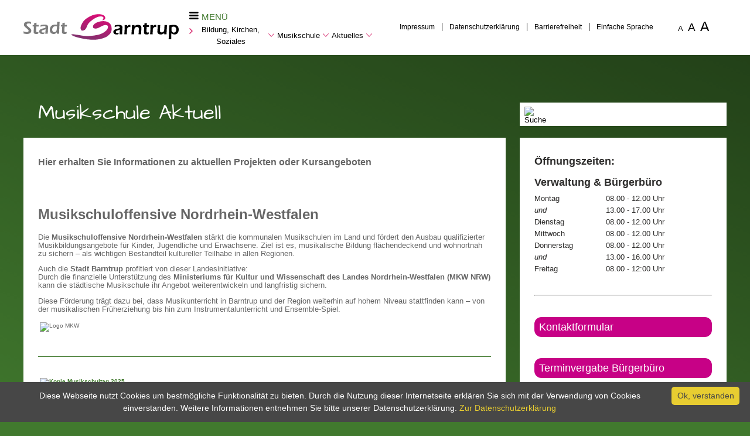

--- FILE ---
content_type: text/css
request_url: https://www.barntrup.de/city_data/css/413/redaktionssystem.css
body_size: 1399
content:
input[type='text'],
input[type='button'],
input[type='file'],
input[type='color'],
input[type='date'],
input[type='datetime-local'],
input[type='month'],
input[type='number'],
input[type='password'],
input[type='reset'],
input[type='search'],
input[type='tel'],
input[type='time'],
input[type='url'],
input[type='week'],
input[type='submit'],
textarea,
button,
select,
form .chosen-container,
label,
form .row {
	 padding: 0px;
}
 input[type='submit'],  input[type='button'], input[type='reset'] {
	 padding: 4px 8px;
}
input[type='text'],
input[type='button'],
input[type='file'],
input[type='color'],
input[type='date'],
input[type='datetime-local'],
input[type='month'],
input[type='number'],
input[type='password'],
input[type='reset'],
input[type='search'], 
input[type='tel'], 
input[type='time'], 
input[type='url'], 
input[type='week'], 
input[type='submit'], 
textarea, 
button,
select,
form .chosen-container {
	 color: #000;
	 border: 1px solid #aaa;
	 line-height: 140%;
}
label {
	 line-height: 140%;
	 border: 0px solid transparent;
}
input[type='submit'],
input[type='button'],
input[type='reset'] {
	 border: 1px solid #006600 !important;
	 line-height: 140%;
	 background: #006600;
	 color: #fff;
	 cursor: pointer;
	 font-weight: bold;
	 margin-top: 16px;
	 max-width: 250px !important;
	 text-align: center;
}
input[type='submit']:hover,
#contentr input[type='button']:hover,
input[type='reset']:hover {
	 color: #006600;
	 background: #EEEDEC;
}
form input[type='text'],
form input[type='button'],
form input[type='file'],
form input[type='color'],
form input[type='date'],
form input[type='datetime-local'],
form input[type='month'],
form input[type='number'],
form input[type='password'],
form input[type='reset'],
form input[type='search'],
form input[type='tel'],
form input[type='time'],
form input[type='url'],
form input[type='week'],
form input[type='submit'],
form textarea,
form select,
form .row .confirmImg_text,
form .chosen-container {
	 display: inline-block;
	 max-width: 97%;
	 width: 97%;
}

form input#captcha { max-width: 246px}

@media (min-width: 768px) {
	form input[type='text'],
	form input[type='button'],
	form input[type='file'],
	form input[type='color'],
	form input[type='date'],
	form input[type='datetime-local'],
	form input[type='month'],
	form input[type='number'],
	form input[type='password'],
	form input[type='reset'],
	form input[type='search'],
	form input[type='tel'],
	form input[type='time'],
	form input[type='url'],
	form input[type='week'],
	form input[type='submit'],
	form textarea,
	form select,
	form .row .confirmImg_text,
	form .chosen-container {
		 width: 70%;
	}
}
form .chosen-container {
	 margin: 0;
}

form {
	box-sizing: border-box !important;
}

form .row {
	 display: flex;
	 flex-direction: row;
	 flex-wrap: wrap;
	 width: 100%;
	 margin-bottom: 4px;
}

form .row h4 {
	 width: 100%;
}

@media (min-width: 768px) {
	 form .chosen-container {
		 width: 70% !important;
	}
}
form label {
	 width: 100%;
	 display: flex;
	 flex-flow: row;
}

@media (min-width: 768px) {
	 form label {
		 max-width: 25%;
		 text-align: right;
		 padding-right: 8px;
	}
	form h4 label,
	form input[type='radio'] + label {
		max-width: 90%;
	}
}

@media (min-width: 1024px) {
	 form label {
		 padding-right: 12px;
	}
}

form fieldset {
	 margin-top: 16px;
	 border-color: #006600;
}

form fieldset legend {
	 padding: 0 8px;
	 color: #006600;
	 font-size: 1.1em
}

form fieldset:first-child {
	 margin-top: 0;
}

@media (min-width: 768px) {
	form .row {
		 flex-direction: row;
	}
	form .row.row_confirm .confirm_content_wrapper {
		 width: 70%;
	}
	form .row.text_pict .pict,
	form .row.address_picker .address_picker_hint,
	form .row.text.text_legend span,
	form .row.row_hint_contact p {
		 margin-left: 30%;
	}
}
 @media (max-width: 767px) {
	form .row.row_confirm {
		 flex-wrap: wrap;
	}
	form .row.row_confirm .confirm_label {
		 width: unset;
	}
	form .row.row_confirm .confirm_content_wrapper {
		 width: 100%;
	}
}
form .row .block {
	 width: 100%;
	 display: flex;
	 justify-content: space-between;
}
 @media (min-width: 768px) {
	form .row .block {
		 width: 70%;
	}
}
form .row.text_legend {
	 text-align: left !important;
}
form .row label[for=confirmData] {
	 display: inline;
	 padding-right: 16px;
}
form .row label[for=confirmImg] {
	 padding: 0;
}
form .row.anreissertext .label_text,
form .row .hint_contact {
	 margin: 0;
}
form .row #anrede {
	 width: 100px;
}
form .row #strasse,
form .row #v_strasse,
form .row #ort,
form .row #v_ort {
	 width: 77%;
}
form .row #hausnummer,
form .row #v_hausnummer,
form .row #plz,
form .row #v_plz {
	 width: 22%;
}

@media (min-width: 768px) {
	form .row #strasse,
	form .row #v_strasse,
	form .row #ort,
	form .row #v_ort {
		 width: 53.6%;
	}
	form .row #hausnummer,
	form .row #v_hausnummer,
	form .row #plz,
	form .row #v_plz {
		 width: 15.0%;
	}
}
form .row #hausnummer,
form .row #v_hausnummer {
	 margin-left: 1%;
}
form .row #plz,
form .row #v_plz {
	 margin-right: 1.2%;
}
form .inner_row {
	 max-width: 70%;
	 align-Items: start;
}

form .row.strasse_only #strasse,
form .row-ort_only #ort {
	 width: 70%;
}

form .inner_row input {
	 max-width: auto;
	 align-self: start;
	 margin: 0;
	 padding: 0;
}


form .inner_row label {
	 display: inline;
	 max-width: 100%;
	 text-align: left;
}

form .row.row_confirm {
	 margin: 8px 0;
}

form .row.row_confirm input {
	margin: 2px 0 auto -2px;
	padding: 0;
	min-width: 1.5em !important;
}

form .row.row_confirm .confirm_content_wrapper {
	 margin: 4px 0;
}
form .row_captcha {
	 flex-direction: column;
}

@media (min-width: 768px) {
	form .row_captcha > * {
		 margin-left: 26.5%;
	}
}
form .row_captcha label {
	 text-align: left;
}
form div.error {
	 color: red;
}
form span.error {
	 border: 1px solid #f00;
}
form input.error {
	 border-color: #f00 !important;
}
form label.error {
	 color: #f00;
}
form label.error + input,
form label.error + div input,
form label.error + div div.chosen-container,
form label.error + textarea,
form label.error + .keyword_group_wrapper {
	 border-color: #f00 !important;
}
form .submitbuttons {
	 display: flex;
	 justify-content: space-between;
	 text-align: center;
  	 width: 48%;
  	 margin: 0 auto 1em;
}







--- FILE ---
content_type: text/css
request_url: https://www.barntrup.de/city_data/css/dwa/413/fonts.css
body_size: 228
content:
/* architects-daughter-regular - latin */
@font-face {
  font-family: 'Architects Daughter';
  font-style: normal;
  font-weight: 400;
  src: url('/city_data/assets/413/fonts/ArchitectsDaughter-Regular/architects-daughter-v8-latin-regular.eot'); /* IE9 Compat Modes */
  src: local('Architects Daughter Regular'), local('ArchitectsDaughter-Regular'),
       url('/city_data/assets/413/fonts/architects-daughter-v8-latin-regular.eot?#iefix') format('embedded-opentype'), /* IE6-IE8 */
       url('/city_data/assets/413/fonts/architects-daughter-v8-latin-regular.woff2') format('woff2'), /* Super Modern Browsers */
       url('/city_data/assets/413/fonts/architects-daughter-v8-latin-regular.woff') format('woff'), /* Modern Browsers */
       url('/city_data/assets/413/fonts/architects-daughter-v8-latin-regular.ttf') format('truetype'), /* Safari, Android, iOS */
       url('/city_data/assets/413/fonts/architects-daughter-v8-latin-regular.svg#ArchitectsDaughter') format('svg'); /* Legacy iOS */
}

--- FILE ---
content_type: text/css
request_url: https://www.barntrup.de/city_data/css/dwa/413/413_0768-1023.css
body_size: 1198
content:
@media (min-width: 768px) and (max-width: 1023px) {
    body {
      margin: 0;
      padding: 0;
    }

    /*	1.3. Seitenaufteilung ------------------------------------------------------- */
    
    #center {
      display: inline-block;
      margin: 0 auto;
      width: 100%;
    }

    #center #inner_center {
      display: flex;
      flex-flow: column;
      margin: 0 auto;
      position: relative;
      width: 100%;
      z-index: 50;
      min-height: 100vh !important;
    }

    #center #inner_center #logo {
      width: 100%;
    }

    #center #inner_center #logo #oben,
    #center #inner_center #logo #karussell {
      width: 100%;
      max-width: 1200px;
      margin: 0 auto;
    }

    #center #inner_center #logo #karussell > div {
      padding: 0 0;
    }

    #center #inner_center #logo #karussell li.obj .wrapper {
      padding: 2% 0 !important;
      margin: 0 !important;
      display: flex;
      width: 100%;
    }

    #center #inner_center #logo #karussell li.obj .wrapper .teasercontent {
      padding: 0 0 0 1% !important;
      margin: 0 !important;
      display: inline;
      position: absolute;
      width: 100%;
      z-index: 1000;
      bottom: 8%;
      left: 0;
    }

    #center #inner_center #logo #karussell li.obj .wrapper .teasercontent .teaser_titledate {
      padding: 0 !important;
      margin: 0 !important;
      display: inline-block;
      min-width: 98%;
      z-index: 1000;
      background: rgba(213,33,105,0.8);
    }

    #center #inner_center #logo #karussell li.obj .wrapper .teasercontent .teaser_titledate h3 {
      display: inline-block;
      margin: 0;
      padding: 1em;
    }

    #karussell li.obj .wrapper .teaser_titledate a {
	  color: #fff !important; font-weight: normal !important; font-size: 1.3em; 
    }

    #center #inner_center #logo #karussell li.obj .wrapper .teasercontent .teasertext {
      display: none;
    }

    #center #inner_center #logo #karussell li .wrapper div.teaserimg {
      width: 100%;
      max-height: 100%;
      display: inline-block;
      overflow: hidden;
      float: left;
      padding: 0 1%;
    }

    #center #inner_center #logo #karussell li .wrapper div.teaserimg img {
      width: 100%;
      height: auto;
    }

    #center #inner_center #content_wrapper { margin-bottom: 2em !important; padding: 0 1%; max-width: 98% !important;}

    #center #inner_center #logo #mitte,
    #center #inner_center #content_wrapper {
      width: 100%;
      max-width: 1200px;
      margin: 0 auto;
      display: flex;
      flex-flow: row nowrap;
      justify-content: space-between;
    }

    #center #inner_center #logo #mitte #headline,
    #center #inner_center #content_wrapper #content {
      width: 70%;
      margin-right: 2%;
    }

    #center #inner_center #logo #mitte #suche,
    #center #inner_center #content_wrapper #rechts {
      width: 30%;
    }

    #center #inner_center #footer {
      width: 100%;
      margin-top: 2em;
    }

    #center #inner_center #footer .bf_wrapper {
      width: 100%;
    }

    #center #inner_center #footer .bf_wrapper .textblock_wrapper {
      width: 100%;
      max-width: 1200px;
      margin: 0 auto;
    }

    #center #inner_center #links {
      position: absolute;
      left: 0;
      top: 0;
      z-index: 1000;
      opacity: 1;
      width: auto;
      display: none;
    }

    #center #inner_center #links .bf_wrapper {
      max-width: 1200px;
      margin: 0 auto;
    }

    #center #inner_center #content .textblock_wrapper,
    #center #inner_center #content #adr,
    #center #inner_center #content #bs,
    #center #inner_center #content #bb,
    #center #inner_center #content #dat,
    #center #inner_center #content #ga,
    #center #inner_center #content #gmap,
    #center #inner_center #content #ll,
	#center #inner_center #content #fb,
    #center #inner_center #content #spec {
      padding: 1em 2em 2em;
      display: flex;
      flex-flow: column;
    }
    
    #center #inner_center #rechts .bf_wrapper {
      display: flex;
      flex-flow: column;
    }

    #center #inner_center #rechts .bf_wrapper  .textblock_wrapper > div {
      padding: 1em 2em;
    }

    #center #inner_center #rechts .bf_wrapper  .textblock_wrapper > div.textblock1 {
      margin-bottom: 1.6em;
      padding: 0 !important; 
    }

    #center #inner_center #rechts .bf_wrapper  .textblock_wrapper > div.textblock1 #suche_rechts {
      display: flex;
      flex-flow: row nowrap;
      justify-content: space-between;
      align-items: center;
      width: auto;
      flex: 1 999 auto;
    }

    /*	6.2. Formatierungen im Kopfbereich ------------------------------------------ */

    #logo .textblock1 {
      position: fixed;
      top: 0;
      min-width: 100%;
      z-index: 1000;
      left: 0;
    }

    #logo #oben {
      max-width: 1200px;
      margin: 0 auto;
    }

    #logo .textblock2 { margin-top: 17.5%;}

    #logo #oben { padding: 1em; }

    #logo #mitte #headline svg {
      max-height: 4em !important;
      width: 90%;
      height: auto;
    }

    #logo #oben,
    #logo #oben #oben_links,
    #logo #oben #oben_rechts,
    #logo #mitte,
    #logo #oben #headline,
    #logo #oben #suche {
      display: flex;
      flex-flow: row nowrap;
      justify-content: space-between;
      align-items: center;
      width: auto;
      flex: 1 999 auto;
    }

    /* Menu */
    #links .menucontainer > ul > li li.level_2.has_children > a {
      line-height: 1.6em !important;
      height: auto !important;

    }


    #links .menucontainer > ul > li li.level_3 > ul {
      position: relative;
      display: flex !important;
      flex-flow: column !important;
      height: auto !important;
      left: 0 !important;
      top: 0 !important;
      opacity: 1 !important;
      width: 100% !important;
     -webkit-box-shadow: 0px 0px 0px 0px rgba(0,0,0,0.75);
	 -moz-box-shadow: 0px 0px 0px 0px rgba(0,0,0,0.75);
	  box-shadow: 0px 0px 0px 0px rgba(0,0,0,0.75);
	  background: transparent !important; 
    }

    #center #links .menucontainer > ul > li li.level_3.has_children > a {
      width: 82%
    }

    #center #links .menucontainer > ul > li li.level_3.has_children > a > span.item_text {
      min-width: 100%;
    }

    #center #links .menucontainer > ul > li li.level_3 > ul > li.level_4 {
      margin: 0 !important;
      padding-left: 1em; !important;
      width: 88% !important;
    }

    #links .menucontainer > ul > li li.level_3.has_children,
    #links .menucontainer > ul > li li.level_3.has_children > a { display: flex; flex-flow: row wrap !important; vertical-align: top; width: 100%; line-height: 2em; }

    #links .menucontainer > ul > li > ul li.level_3.has_children span.toggle_menu:after {
	  content: "\f3d0" !important;
	  font-weight: bold;
	  width: 20%;
    }
}

--- FILE ---
content_type: application/javascript
request_url: https://www.barntrup.de/city_data/assets/413/menu.js
body_size: 1819
content:
function setPositionCloseButton(){
	var wWidth = $(window).width();
	var dWidth = $("#logo #oben").width();
	var lastUL = $('ul.show').last();
	
	if(dWidth < wWidth) {
		var mPadd = parseInt((wWidth - dWidth) / 2);
	}
	
	$("#links .menucontainer ul.show").last().each(function() {
		if($(this).hasClass("level_4")){
			$("#center #inner_center #links #menu_close_button").css("left", mPadd + 60 + dWidth);
		}
		if($(this).hasClass("level_3")){
			$("#center #inner_center #links #menu_close_button").css("left", mPadd + 40 + dWidth / 4 * 3);
		}
		if($(this).hasClass("level_2")){
			$("#center #inner_center #links #menu_close_button").css("left", mPadd + 20 + dWidth / 2);
		}
		if($(this).hasClass("level_1")){
			$("#center #inner_center #links #menu_close_button").css("left", mPadd + dWidth / 4);
		}
	});
}

function hideMenu(){
	$("#logo .textblock1").removeClass("cover");
	$("#logo #menu_button").removeClass("open");
	$("#center #inner_center #links").removeClass("active").removeClass("show");
	hideSubMenu($("#center #inner_center #links").find("ul.show"));
	setPositionCloseButton();
}

function showMenu(){
	$("#logo .textblock1").addClass("cover");
	$("#logo #menu_button").addClass("open");
	$("#center #inner_center #links").addClass("active");
	showSubMenu( $("div#menu .menucontainer ul:first") );
	setPositionCloseButton();
}

function hideSubMenu( menuElement ){
	$(menuElement)
		.removeClass("show")
		.css({
			top: -9999,
			opacity: 0
		});
	setPositionCloseButton();
}

function showSubMenu( menuElement ){
	$(menuElement)
		.addClass("show")
		.css({
			top: 0,
			opacity: 1
		});
	setPositionCloseButton();	
}


function activateSubmenu(row) {
	var $row = $(row),
		$submenu = $row.find("ul:first");
	
	$submenu
		.addClass("show")
		.css({
			top: 0,
			opacity: 1
		});
	
	setPositionCloseButton();
}

function deactivateSubmenu(row) {
	var $row = $(row),
		$parentMenu = $row.parent("ul");
	
	$parentMenu.find("ul")
		.removeClass("show")
		.css({
			top: -9999,
			opacity: 0
		});
}


$(document).ready(function() {

	if ($(window).width() > 767){
	
		/* set some menu css things (padding,width, etc-... */
		function menuDim(){
			var wWidth = $(window).width();
			var dWidth = $("#logo #oben").width();
	
			console.log(wWidth + " | " + dWidth);
	
			if(dWidth < wWidth) {
				var mPadd = parseInt((wWidth - dWidth) / 2);
				$("#links .bf_wrapper").css("padding-left", mPadd); 
			}
			$("#links .menucontainer li").css("width", dWidth / 4);
		}
	
		$(window).load(function() {
			menuDim();
			setPositionCloseButton();
		});
			
		$(window).resize(function() {
			menuDim();
			setPositionCloseButton();
		});
				
		$(window).on("orientationchange",function() {
			menuDim();
			setPositionCloseButton();
		});
	
		$("#center #inner_center #links ul li a").focus(function(){
			$(this).parent("li").toggleClass("focus");
		});	
		
		// init menu aim
		$("#links .menucontainer ul").menuAim({
			activate: activateSubmenu,
			deactivate: deactivateSubmenu
		});
		
		/* event listener for MENU-Button */
		$("#logo #menu_button").click(function() {
			if($(this).hasClass("open")){
				hideMenu();
			} else {
				showMenu();						
			}
		});
	
		$("#logo #menu_button").focus(function() {
			if($(this).hasClass("open")){
				hideMenu();
			} else {
				showMenu();						
			}
		});
		
		/* event listener for close Button */
		$("#center #inner_center #links #menu_close_button").on('click', function(event){
			$("#center #inner_center #links ul").each(function(){
				hideSubMenu(this);
				hideMenu();
			});
		})
		
		/* event listener to hide all menus if user clicks on content */
		$("#center #content_wrapper, #logo .textblock_2, #logo .textblock3").click(function() {
			hideMenu();
		});	
	
		$("#center #content_wrapper, #logo .textblock_2, #logo .textblock3").focus(function() {
			hideMenu();
		});	
	
		regExItemIDMatch = new RegExp("item_[0-9]{5,}");	// regex zu matchen der css klasse mit der item_id
	
		// recreate  Pathinfo
		$("#logo #pathinfo #path").before("<div id='path_clear' class='hidden'></div>"); 	// insert new div for a cleaned path
		$("#logo #pathinfo #path .menucontainer li").each(function() { 		// copy active item path to clean path div
			if($(this).hasClass("item_parent_active")){
				$(this).children("a").appendTo("#path_clear");
			} else { 
				if($(this).hasClass("item_active")){
					$(this).children("a").appendTo("#path_clear");
				} else { 
					$(this).remove(); 
				}
			}
		});
	
		$("#logo #pathinfo #path").remove(); 								// remove the old path div
		$("#logo #pathinfo #path_clear a").attr("href", "#"); 				// remove href from all path links
		$("#logo #pathinfo #path_clear:has(a)").removeClass("hidden");		// show path
		
		// insert event listener to all links in the cleaned path div
		$("#logo #pathinfo #path_clear a").each(function(i){
			$(this).on('click', function( event ){
				
				// check the class against the regExItemIDMatch regular expression and get the class with the correct item_id
				$.each($(this).attr('class').split(/\s+/), function(index, item) {
					if( item.match( regExItemIDMatch ) != null ){
						itemClasName = item;
					}
				});
				
				// find the item in the left menu corresponding to the clicked item in the path div
				$activeMenuItem = $("#links .menucontainer li." + itemClasName); 
	
				// hide all submenu                                                                                                                           -
				$("#center #inner_center #links ul").each(function(){
					hideSubMenu(this);
				});
				
				// show all parent submenu of the corresponding menu item in the left menu
				showSubMenu($activeMenuItem.parents('ul'));
				
				showMenu();	// display the complete menu
			});
	
			$(this).on('focus', function( event ){
				
				// check the class against the regExItemIDMatch regular expression and get the class with the correct item_id
				$.each($(this).attr('class').split(/\s+/), function(index, item) {
					if( item.match( regExItemIDMatch ) != null ){
						itemClasName = item;
					}
				});
				
				// find the item in the left menu corresponding to the clicked item in the path div
				$activeMenuItem = $("#links .menucontainer li." + itemClasName); 
	
				// hide all submenu                                                                                                                           -
				$("#center #inner_center #links ul").each(function(){
					hideSubMenu(this);
				});
				
				// show all parent submenu of the corresponding menu item in the left menu
				showSubMenu($activeMenuItem.parents('ul'));
				
				showMenu();	// display the complete menu
			});
		});
		
	 }else{
	
		$("#logo #pathinfo #path").remove(); 								// remove the path
		
		/* Einklappen des Menüs */
		$("#links .menucontainer ul.level_2, #links .menucontainer ul.level_3, #links .menucontainer ul.level_4, #links .menucontainer ul.level_5")
			.toggle();

		/* Button-action zum öffnen des Menüs*/
		$("#logo #menu_button").click(function (e) {
			$("#logo .textblock1").toggleClass("cover");
			$("#logo #menu_button").toggleClass("open");
			$("#center #inner_center #links").toggleClass("active");
			$("#links .menucontainer > ul").toggleClass('show-on-mobile');
		});

		$("#links .menucontainer li.has_children").click(function (e) {
			//Prüfen ob der Plus-Button geklickt wurde, dann nicht den Link öffnen sondern das Untermenü
			
			console.log(e);

			if($(e.target).prop('nodeName') != "A" && $(e.target).parent().prop('nodeName') != "A" ){
				$(this).children("ul").fadeToggle(150).toggleClass("show");
				e.stopPropagation();
				e.preventDefault();
			}
		});
	}
});


--- FILE ---
content_type: application/javascript
request_url: https://www.barntrup.de/city_data/assets/413/design.js
body_size: 318
content:
function fake_aside(){
	var targetElement = $("#rechts .textblock2 .textblock_text");
	var elementsToMove = $(".fake_aside");

	if( elementsToMove.length ){
		$("body").addClass("has_aside");
		targetElement
			.html("");
		elementsToMove
			.prependTo( targetElement )
			.wrap( "<div class='content_border'></div>" );
	}else{
		$("body").addClass("has_no_aside");
	}
}

$(document).ready(function(){
	
	// Suche verbergen - Button positionieren
	function footerImg(){

		var wWidth = $("#inner_center").width();
		var resImg = 170 / 1600;
		var imgDynH = wWidth * resImg;
			
		$("#footer").each(function() {
			$(this).css("padding-top", imgDynH);
		});
	}
	fake_aside();
	
	$(window).load(function() {
		footerImg();
	});
		
	$(window).resize(function() {
		footerImg();
	});
			
	$(window).on("orientationchange",function() {
		footerImg();
	});
});